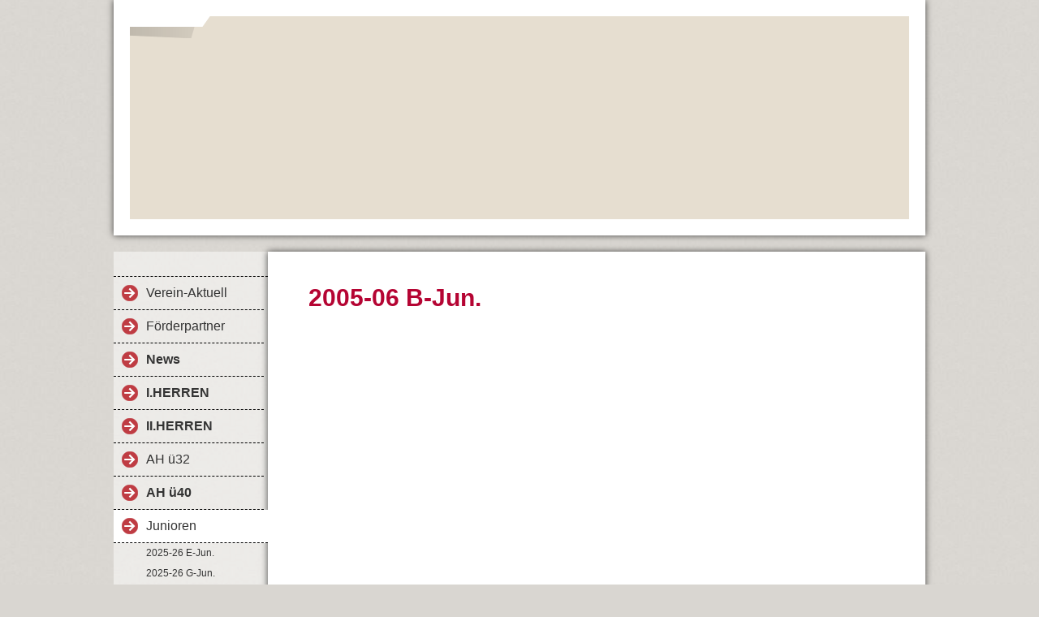

--- FILE ---
content_type: text/html; charset=iso-8859-15
request_url: https://www.turkayspor-garbsen.de/2005_06-B_Jun-.-.htm
body_size: 2418
content:
<!DOCTYPE html>    

<!--[if lt IE 7]> <html class="no-js lt-ie9 lt-ie8 lt-ie7" lang="de"> <![endif]-->
<!--[if IE 7]>    <html class="no-js lt-ie9 lt-ie8" lang="de"> <![endif]-->
<!--[if IE 8]>    <html class="no-js lt-ie9" lang="de"> <![endif]-->
<!--[if gt IE 8]><!--> <html lang="de"> <!--<![endif]-->
<head>
    <meta charset="utf-8" />
       <meta name="viewport" content="width=device-width, width=960" />
    <title>turkayspor-garbsen - 2005-06 B-Jun.</title>
    <link rel="stylesheet" type="text/css" href="//theme.webme.com/designs/clean/css/default3.css" />
            <script type="text/javascript">
        var dateTimeOffset = new Date().getTimezoneOffset();
        
        function getElementsByClassNameLocalTimeWrapper() {
            return document.getElementsByClassName("localtime");
        }
        
        (function () {
            var onload = function () {
                var elementArray = new Array();
                
                if (document.getElementsByClassName) {
                    elementArray = getElementsByClassNameLocalTimeWrapper();
                } else {
                    var re = new RegExp('(^| )localtime( |$)');
                    var els = document.getElementsByTagName("*");
                    for (var i=0,j=els.length; i<j; i++) {
                        if (re.test(els[i].className))
                            elementArray.push(els[i]);
                    }
                }
                
                for (var i = 0; i < elementArray.length; i++) {    
                    var timeLocal = new Date(parseInt(elementArray[i].getAttribute("data-timestamp")));
                    var hour = timeLocal.getHours();
                    var ap = "am";
                    if (hour > 11) {
                        ap = "pm";
                    }
                    else if (hour > 12) {
                        hour = hour - 12;
                    }
                    
                    var string = elementArray[i].getAttribute("data-template");
                    string = string.replace("[Y]", timeLocal.getFullYear());
                    string = string.replace("[m]", ('0' + (timeLocal.getMonth() + 1)).slice(-2));
                    string = string.replace("[d]", ('0' + timeLocal.getDate()).slice(-2));
                    string = string.replace("[H]", ('0' + timeLocal.getHours()).slice(-2));
                    string = string.replace("[g]", ('0' + hour).slice(-2));
                    string = string.replace("[i]", ('0' + timeLocal.getMinutes()).slice(-2));
                    string = string.replace("[s]", ('0' + timeLocal.getSeconds()).slice(-2));
                    string = string.replace("[a]", ap);
                    elementArray[i].childNodes[0].nodeValue = string;
                }
            };
            
            if (window.addEventListener)
                window.addEventListener("DOMContentLoaded", onload);
            else if (window.attachEvent)
                window.attachEvent("onload", onload);
        })();
        </script><link rel="icon" href="https://img.webme.com/pic/t/turkayspor-garbsen/logo favicon.PNG" type="image/x-icon">
<link rel="shortcut icon" type="image/x-icon" href="https://img.webme.com/pic/t/turkayspor-garbsen/logo favicon.PNG" />
<link type="image/x-icon" href="https://img.webme.com/pic/t/turkayspor-garbsen/logo favicon.PNG" />
<link href="https://img.webme.com/pic/t/turkayspor-garbsen/logo favicon.PNG" rel="apple-touch-icon" />
<link href="https://img.webme.com/pic/t/turkayspor-garbsen/logo favicon.PNG" rel="apple-touch-icon" sizes="76x76" />
<link href="https://img.webme.com/pic/t/turkayspor-garbsen/logo favicon.PNG" rel="apple-touch-icon" sizes="120x120" />
<link href="https://img.webme.com/pic/t/turkayspor-garbsen/logo favicon.PNG" rel="apple-touch-icon" sizes="152x152" />
<meta name="keywords" content="T&#252;rkayspor , T&#252;rkay Sport Garbsen , T&#252;rkay Spor , Turkayspor" />
<meta name="robots" content="index,follow" />
<meta property="og:title" content="turkayspor-garbsen - 2005-06 B-Jun." />
<meta property="og:image" content="https://theme.webme.com/designs/clean/screen.jpg" />
<script>
    function WebmeLoadAdsScript() {
    }
</script><script>
    document.addEventListener('DOMContentLoaded', function() {
        WebmeLoadAdsScript();
        window.dispatchEvent(new Event('CookieScriptNone'));
    });
</script>    <style type="text/css">
    #content {
        min-width: 810px;
        min-height: 600px;        
    }
        #header-image {
        background-image: url('//img.webme.com/pic/t/turkayspor-garbsen/header.jpg');
    }
        #masthead #header-image {
        height: 250px;
    }
        #secondmenu a, #access a, #access li > b, #secondmenu li > b {
        background-image: url('//theme.webme.com/designs/clean/arrows/red.png');
    }
    
    #secondmenu li > b {
        color: #333333;
        display: block;
        line-height: 40px;
        padding: 0 35px 0 40px;
        text-decoration: none;
        background-repeat: no-repeat;
        background-position: 10px 50%;
    }
        #access li:hover > a,
    #access li > b:hover,
    #access a:focus {
        background-image: url('//theme.webme.com/designs/clean/arrows/red_down.png');
    }    
    #access .active > a {
        background-image: url('//theme.webme.com/designs/clean/arrows/red_down.png');
    }
    
    #access li > b {
        color: #333333;
        display: block;
        letter-spacing: 1px;
        line-height: 47px;
        margin-bottom: 12px;
        padding: 0 35px 0 50px;
        text-decoration: none;
        text-transform: uppercase;
        background-repeat: no-repeat;
        background-position: 20px 50%;
    }
    
       
    body {
        background-image: url('//theme.webme.com/designs/globals/background/gray2.jpg');
    } 
            </style>    
</head>
<body class="navigation">
    <div id="stage">
        <div id="masthead">
            <div id="inner-masthead">
                <div id="claim">
                    <div id="inner-claim">
                                                <div class="site-title"></div>
                        <div class="site-description"></div>
                    </div>
                </div>
                <div id="header-image">
                </div>
                            </div>
        </div>

        
    
        <div id="container">
   
            <div id="secondmenu">
                <ul>
                
<li class=""><a href="/Verein_Aktuell.htm">Verein-Aktuell</a></li>
                    
<li class=""><a href="/F.oe.rderpartner.htm">F&#246;rderpartner</a></li>
                    
<li class=""><a href="/News.htm"><b>News</b></a></li>
                    
<li class=""><a href="/I-.-HERREN.htm"><b>I.HERREN</b></a></li>
                    
<li class=""><a href="/II-.-HERREN.htm"><b>II.HERREN</b></a></li>
                    
<li class=""><a href="/AH-.ue.32.htm">AH &#252;32</a></li>
                    
<li class=""><a href="/AH-.ue.40.htm"><b>AH &#252;40</b></a></li>
                    
<li class="active"><a href="/Junioren.htm">Junioren</a></li>
                    <ul>
                            <li>
                            <a href="/2025_26-E_Jun-.-.htm">2025-26 E-Jun.</a>
                            </li>                        

                            <li>
                            <a href="/2025_26-G_Jun-.-.htm">2025-26 G-Jun.</a>
                            </li>                        

                            <li>
                            <a href="/2024_25-F_Jun-.-.htm">2024-25 F-Jun.</a>
                            </li>                        

                            <li>
                            <a href="/2017_18-A_Jun-.-.htm">2017-18 A-Jun.</a>
                            </li>                        

                            <li>
                            <a href="/2017_18-B_Jun-.-.htm">2017-18 B-Jun.</a>
                            </li>                        

                            <li>
                            <a href="/2016_17-A_Jun-.-.htm">2016-17 A-Jun.</a>
                            </li>                        

                            <li>
                            <a href="/2006_07-B_Juniorinnen.htm">2006-07 B-Juniorinnen</a>
                            </li>                        

                            <li>
                            <a href="/2005_06-B_Juniorinnen.htm">2005-06 B-Juniorinnen</a>
                            </li>                        

                            <li id="checked_menu">
                            <a href="/2005_06-B_Jun-.-.htm">2005-06 B-Jun.</a>
                            </li>                        

                            <li>
                            <a href="/2004_05-A_Jun-.-.htm">2004-05 A-Jun.</a>
                            </li>                        

                            <li>
                            <a href="/2004_05-B_Jun-.-.htm">2004-05 B-Jun.</a>
                            </li>                        

                            <li>
                            <a href="/2004_05-C_Jun-.-.htm">2004-05 C-Jun.</a>
                            </li>                        

                            <li>
                            <a href="/2003_04-C_Jun-.-.htm">2003-04 C-Jun.</a>
                            </li>                        
</ul>

<li class=""><a href="/Impressum.htm">Impressum</a></li>
                    
                </ul>
            </div>
        
            <div id="content">
            
                <div id="main">
                    <h1>2005-06 B-Jun.</h1>
                    <font face="Times New Roman" size="5"><font face="Times New Roman" size="5">
<p><br />
<img alt="" src="//img.webme.com/pic/t/turkayspor-garbsen/000 header saison 2005-06 b-j.jpg" /><br />
&nbsp;</p>
</font></font><br />
<img alt="" src="//img.webme.com/pic/t/turkayspor-garbsen/05-06 b-juni.jpg" /><br />
<br />
<br />
<img alt="" src="//img.webme.com/pic/t/turkayspor-garbsen/fussball.de-05-06bjuntabe.jpg" /><br />
<br />
<br />
<br />
<br />
<br />
<br />
<br />
                </div>
                
                <div id="sidebar">
                    
                    <div class="widget">
                        
                    </div>
                    
                </div>
            
            </div>
            
        </div>
        
        <div id="footer">
            <ul>
            <li>Insgesamt waren schon 91243 Besucher (278975 Hits) hier!</li>            </ul>
        </div>
    </div>
    
</body>
</html>
